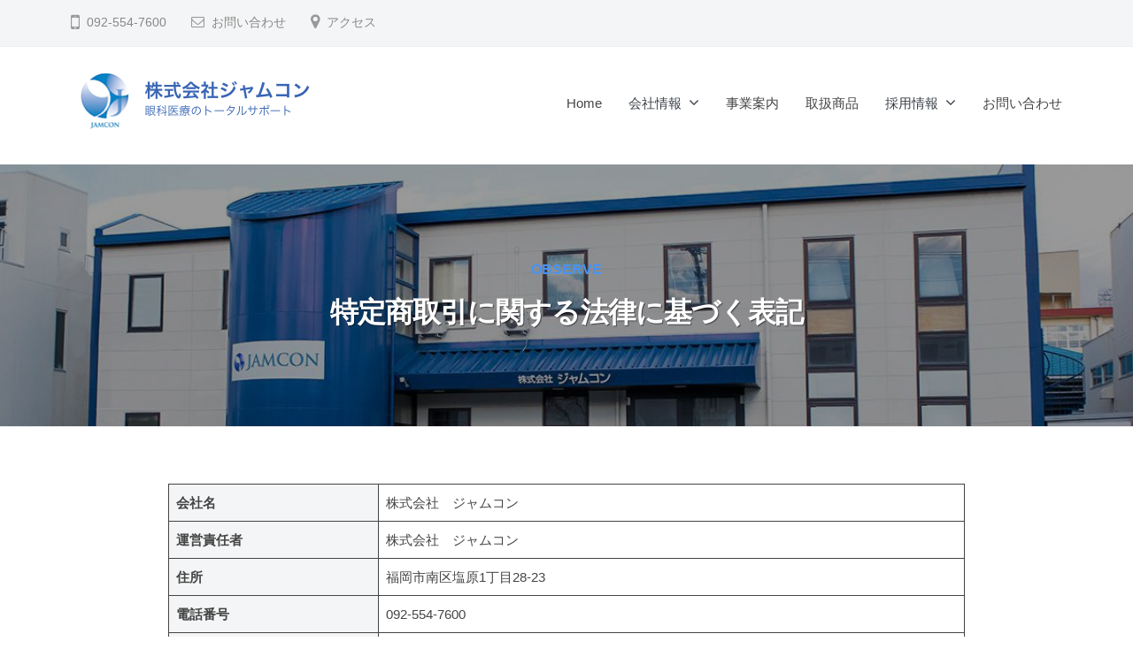

--- FILE ---
content_type: text/html; charset=UTF-8
request_url: https://www.jamcon.co.jp/observe/
body_size: 15974
content:
<!DOCTYPE html>
<html lang="ja">

<head>
    <meta charset="UTF-8">
    <meta name="viewport" content="width=device-width, initial-scale=1">
    <meta name='robots' content='index, follow, max-image-preview:large, max-snippet:-1, max-video-preview:-1' />

	<!-- This site is optimized with the Yoast SEO plugin v26.2 - https://yoast.com/wordpress/plugins/seo/ -->
	<title>特定商取引に関する法律に基づく表記 - 株式会社ジャムコン</title>
	<link rel="canonical" href="https://www.jamcon.co.jp/observe/" />
	<meta property="og:locale" content="ja_JP" />
	<meta property="og:type" content="article" />
	<meta property="og:title" content="特定商取引に関する法律に基づく表記 - 株式会社ジャムコン" />
	<meta property="og:description" content="会社名 株式会社　ジャムコン 運営責任者 株式会社　ジャムコン 住所 福岡市南区塩原1丁目28-23 電話番号 092-554-7600 e-mail info@jamcon.co.jp 支払い方法 ..." />
	<meta property="og:url" content="https://www.jamcon.co.jp/observe/" />
	<meta property="og:site_name" content="株式会社ジャムコン" />
	<meta property="article:publisher" content="https://www.facebook.com/jamcon.co/" />
	<meta property="article:modified_time" content="2021-12-25T06:51:59+00:00" />
	<meta name="twitter:card" content="summary_large_image" />
	<script type="application/ld+json" class="yoast-schema-graph">{"@context":"https://schema.org","@graph":[{"@type":"WebPage","@id":"https://www.jamcon.co.jp/observe/","url":"https://www.jamcon.co.jp/observe/","name":"特定商取引に関する法律に基づく表記 - 株式会社ジャムコン","isPartOf":{"@id":"https://www.jamcon.co.jp/#website"},"datePublished":"2021-12-20T05:30:33+00:00","dateModified":"2021-12-25T06:51:59+00:00","breadcrumb":{"@id":"https://www.jamcon.co.jp/observe/#breadcrumb"},"inLanguage":"ja","potentialAction":[{"@type":"ReadAction","target":["https://www.jamcon.co.jp/observe/"]}]},{"@type":"BreadcrumbList","@id":"https://www.jamcon.co.jp/observe/#breadcrumb","itemListElement":[{"@type":"ListItem","position":1,"name":"ホーム","item":"https://www.jamcon.co.jp/"},{"@type":"ListItem","position":2,"name":"特定商取引に関する法律に基づく表記"}]},{"@type":"WebSite","@id":"https://www.jamcon.co.jp/#website","url":"https://www.jamcon.co.jp/","name":"株式会社ジャムコン","description":"眼科医療のトータルサポート","publisher":{"@id":"https://www.jamcon.co.jp/#organization"},"potentialAction":[{"@type":"SearchAction","target":{"@type":"EntryPoint","urlTemplate":"https://www.jamcon.co.jp/?s={search_term_string}"},"query-input":{"@type":"PropertyValueSpecification","valueRequired":true,"valueName":"search_term_string"}}],"inLanguage":"ja"},{"@type":"Organization","@id":"https://www.jamcon.co.jp/#organization","name":"株式会社ジャムコン","url":"https://www.jamcon.co.jp/","logo":{"@type":"ImageObject","inLanguage":"ja","@id":"https://www.jamcon.co.jp/#/schema/logo/image/","url":"https://www.jamcon.co.jp/wp/wp-content/uploads/2022/01/8cf909b75b346810bd92867ab90213c2.png","contentUrl":"https://www.jamcon.co.jp/wp/wp-content/uploads/2022/01/8cf909b75b346810bd92867ab90213c2.png","width":272,"height":86,"caption":"株式会社ジャムコン"},"image":{"@id":"https://www.jamcon.co.jp/#/schema/logo/image/"},"sameAs":["https://www.facebook.com/jamcon.co/"]}]}</script>
	<!-- / Yoast SEO plugin. -->


<link rel='dns-prefetch' href='//www.googletagmanager.com' />
<link rel="alternate" type="application/rss+xml" title="株式会社ジャムコン &raquo; フィード" href="https://www.jamcon.co.jp/feed/" />
<link rel="alternate" type="application/rss+xml" title="株式会社ジャムコン &raquo; コメントフィード" href="https://www.jamcon.co.jp/comments/feed/" />
<link rel="alternate" title="oEmbed (JSON)" type="application/json+oembed" href="https://www.jamcon.co.jp/wp-json/oembed/1.0/embed?url=https%3A%2F%2Fwww.jamcon.co.jp%2Fobserve%2F" />
<link rel="alternate" title="oEmbed (XML)" type="text/xml+oembed" href="https://www.jamcon.co.jp/wp-json/oembed/1.0/embed?url=https%3A%2F%2Fwww.jamcon.co.jp%2Fobserve%2F&#038;format=xml" />
<style id='wp-img-auto-sizes-contain-inline-css' type='text/css'>
img:is([sizes=auto i],[sizes^="auto," i]){contain-intrinsic-size:3000px 1500px}
/*# sourceURL=wp-img-auto-sizes-contain-inline-css */
</style>
<style id='wp-emoji-styles-inline-css' type='text/css'>

	img.wp-smiley, img.emoji {
		display: inline !important;
		border: none !important;
		box-shadow: none !important;
		height: 1em !important;
		width: 1em !important;
		margin: 0 0.07em !important;
		vertical-align: -0.1em !important;
		background: none !important;
		padding: 0 !important;
	}
/*# sourceURL=wp-emoji-styles-inline-css */
</style>
<style id='wp-block-library-inline-css' type='text/css'>
:root{--wp-block-synced-color:#7a00df;--wp-block-synced-color--rgb:122,0,223;--wp-bound-block-color:var(--wp-block-synced-color);--wp-editor-canvas-background:#ddd;--wp-admin-theme-color:#007cba;--wp-admin-theme-color--rgb:0,124,186;--wp-admin-theme-color-darker-10:#006ba1;--wp-admin-theme-color-darker-10--rgb:0,107,160.5;--wp-admin-theme-color-darker-20:#005a87;--wp-admin-theme-color-darker-20--rgb:0,90,135;--wp-admin-border-width-focus:2px}@media (min-resolution:192dpi){:root{--wp-admin-border-width-focus:1.5px}}.wp-element-button{cursor:pointer}:root .has-very-light-gray-background-color{background-color:#eee}:root .has-very-dark-gray-background-color{background-color:#313131}:root .has-very-light-gray-color{color:#eee}:root .has-very-dark-gray-color{color:#313131}:root .has-vivid-green-cyan-to-vivid-cyan-blue-gradient-background{background:linear-gradient(135deg,#00d084,#0693e3)}:root .has-purple-crush-gradient-background{background:linear-gradient(135deg,#34e2e4,#4721fb 50%,#ab1dfe)}:root .has-hazy-dawn-gradient-background{background:linear-gradient(135deg,#faaca8,#dad0ec)}:root .has-subdued-olive-gradient-background{background:linear-gradient(135deg,#fafae1,#67a671)}:root .has-atomic-cream-gradient-background{background:linear-gradient(135deg,#fdd79a,#004a59)}:root .has-nightshade-gradient-background{background:linear-gradient(135deg,#330968,#31cdcf)}:root .has-midnight-gradient-background{background:linear-gradient(135deg,#020381,#2874fc)}:root{--wp--preset--font-size--normal:16px;--wp--preset--font-size--huge:42px}.has-regular-font-size{font-size:1em}.has-larger-font-size{font-size:2.625em}.has-normal-font-size{font-size:var(--wp--preset--font-size--normal)}.has-huge-font-size{font-size:var(--wp--preset--font-size--huge)}.has-text-align-center{text-align:center}.has-text-align-left{text-align:left}.has-text-align-right{text-align:right}.has-fit-text{white-space:nowrap!important}#end-resizable-editor-section{display:none}.aligncenter{clear:both}.items-justified-left{justify-content:flex-start}.items-justified-center{justify-content:center}.items-justified-right{justify-content:flex-end}.items-justified-space-between{justify-content:space-between}.screen-reader-text{border:0;clip-path:inset(50%);height:1px;margin:-1px;overflow:hidden;padding:0;position:absolute;width:1px;word-wrap:normal!important}.screen-reader-text:focus{background-color:#ddd;clip-path:none;color:#444;display:block;font-size:1em;height:auto;left:5px;line-height:normal;padding:15px 23px 14px;text-decoration:none;top:5px;width:auto;z-index:100000}html :where(.has-border-color){border-style:solid}html :where([style*=border-top-color]){border-top-style:solid}html :where([style*=border-right-color]){border-right-style:solid}html :where([style*=border-bottom-color]){border-bottom-style:solid}html :where([style*=border-left-color]){border-left-style:solid}html :where([style*=border-width]){border-style:solid}html :where([style*=border-top-width]){border-top-style:solid}html :where([style*=border-right-width]){border-right-style:solid}html :where([style*=border-bottom-width]){border-bottom-style:solid}html :where([style*=border-left-width]){border-left-style:solid}html :where(img[class*=wp-image-]){height:auto;max-width:100%}:where(figure){margin:0 0 1em}html :where(.is-position-sticky){--wp-admin--admin-bar--position-offset:var(--wp-admin--admin-bar--height,0px)}@media screen and (max-width:600px){html :where(.is-position-sticky){--wp-admin--admin-bar--position-offset:0px}}

/*# sourceURL=wp-block-library-inline-css */
</style><style id='wp-block-image-inline-css' type='text/css'>
.wp-block-image>a,.wp-block-image>figure>a{display:inline-block}.wp-block-image img{box-sizing:border-box;height:auto;max-width:100%;vertical-align:bottom}@media not (prefers-reduced-motion){.wp-block-image img.hide{visibility:hidden}.wp-block-image img.show{animation:show-content-image .4s}}.wp-block-image[style*=border-radius] img,.wp-block-image[style*=border-radius]>a{border-radius:inherit}.wp-block-image.has-custom-border img{box-sizing:border-box}.wp-block-image.aligncenter{text-align:center}.wp-block-image.alignfull>a,.wp-block-image.alignwide>a{width:100%}.wp-block-image.alignfull img,.wp-block-image.alignwide img{height:auto;width:100%}.wp-block-image .aligncenter,.wp-block-image .alignleft,.wp-block-image .alignright,.wp-block-image.aligncenter,.wp-block-image.alignleft,.wp-block-image.alignright{display:table}.wp-block-image .aligncenter>figcaption,.wp-block-image .alignleft>figcaption,.wp-block-image .alignright>figcaption,.wp-block-image.aligncenter>figcaption,.wp-block-image.alignleft>figcaption,.wp-block-image.alignright>figcaption{caption-side:bottom;display:table-caption}.wp-block-image .alignleft{float:left;margin:.5em 1em .5em 0}.wp-block-image .alignright{float:right;margin:.5em 0 .5em 1em}.wp-block-image .aligncenter{margin-left:auto;margin-right:auto}.wp-block-image :where(figcaption){margin-bottom:1em;margin-top:.5em}.wp-block-image.is-style-circle-mask img{border-radius:9999px}@supports ((-webkit-mask-image:none) or (mask-image:none)) or (-webkit-mask-image:none){.wp-block-image.is-style-circle-mask img{border-radius:0;-webkit-mask-image:url('data:image/svg+xml;utf8,<svg viewBox="0 0 100 100" xmlns="http://www.w3.org/2000/svg"><circle cx="50" cy="50" r="50"/></svg>');mask-image:url('data:image/svg+xml;utf8,<svg viewBox="0 0 100 100" xmlns="http://www.w3.org/2000/svg"><circle cx="50" cy="50" r="50"/></svg>');mask-mode:alpha;-webkit-mask-position:center;mask-position:center;-webkit-mask-repeat:no-repeat;mask-repeat:no-repeat;-webkit-mask-size:contain;mask-size:contain}}:root :where(.wp-block-image.is-style-rounded img,.wp-block-image .is-style-rounded img){border-radius:9999px}.wp-block-image figure{margin:0}.wp-lightbox-container{display:flex;flex-direction:column;position:relative}.wp-lightbox-container img{cursor:zoom-in}.wp-lightbox-container img:hover+button{opacity:1}.wp-lightbox-container button{align-items:center;backdrop-filter:blur(16px) saturate(180%);background-color:#5a5a5a40;border:none;border-radius:4px;cursor:zoom-in;display:flex;height:20px;justify-content:center;opacity:0;padding:0;position:absolute;right:16px;text-align:center;top:16px;width:20px;z-index:100}@media not (prefers-reduced-motion){.wp-lightbox-container button{transition:opacity .2s ease}}.wp-lightbox-container button:focus-visible{outline:3px auto #5a5a5a40;outline:3px auto -webkit-focus-ring-color;outline-offset:3px}.wp-lightbox-container button:hover{cursor:pointer;opacity:1}.wp-lightbox-container button:focus{opacity:1}.wp-lightbox-container button:focus,.wp-lightbox-container button:hover,.wp-lightbox-container button:not(:hover):not(:active):not(.has-background){background-color:#5a5a5a40;border:none}.wp-lightbox-overlay{box-sizing:border-box;cursor:zoom-out;height:100vh;left:0;overflow:hidden;position:fixed;top:0;visibility:hidden;width:100%;z-index:100000}.wp-lightbox-overlay .close-button{align-items:center;cursor:pointer;display:flex;justify-content:center;min-height:40px;min-width:40px;padding:0;position:absolute;right:calc(env(safe-area-inset-right) + 16px);top:calc(env(safe-area-inset-top) + 16px);z-index:5000000}.wp-lightbox-overlay .close-button:focus,.wp-lightbox-overlay .close-button:hover,.wp-lightbox-overlay .close-button:not(:hover):not(:active):not(.has-background){background:none;border:none}.wp-lightbox-overlay .lightbox-image-container{height:var(--wp--lightbox-container-height);left:50%;overflow:hidden;position:absolute;top:50%;transform:translate(-50%,-50%);transform-origin:top left;width:var(--wp--lightbox-container-width);z-index:9999999999}.wp-lightbox-overlay .wp-block-image{align-items:center;box-sizing:border-box;display:flex;height:100%;justify-content:center;margin:0;position:relative;transform-origin:0 0;width:100%;z-index:3000000}.wp-lightbox-overlay .wp-block-image img{height:var(--wp--lightbox-image-height);min-height:var(--wp--lightbox-image-height);min-width:var(--wp--lightbox-image-width);width:var(--wp--lightbox-image-width)}.wp-lightbox-overlay .wp-block-image figcaption{display:none}.wp-lightbox-overlay button{background:none;border:none}.wp-lightbox-overlay .scrim{background-color:#fff;height:100%;opacity:.9;position:absolute;width:100%;z-index:2000000}.wp-lightbox-overlay.active{visibility:visible}@media not (prefers-reduced-motion){.wp-lightbox-overlay.active{animation:turn-on-visibility .25s both}.wp-lightbox-overlay.active img{animation:turn-on-visibility .35s both}.wp-lightbox-overlay.show-closing-animation:not(.active){animation:turn-off-visibility .35s both}.wp-lightbox-overlay.show-closing-animation:not(.active) img{animation:turn-off-visibility .25s both}.wp-lightbox-overlay.zoom.active{animation:none;opacity:1;visibility:visible}.wp-lightbox-overlay.zoom.active .lightbox-image-container{animation:lightbox-zoom-in .4s}.wp-lightbox-overlay.zoom.active .lightbox-image-container img{animation:none}.wp-lightbox-overlay.zoom.active .scrim{animation:turn-on-visibility .4s forwards}.wp-lightbox-overlay.zoom.show-closing-animation:not(.active){animation:none}.wp-lightbox-overlay.zoom.show-closing-animation:not(.active) .lightbox-image-container{animation:lightbox-zoom-out .4s}.wp-lightbox-overlay.zoom.show-closing-animation:not(.active) .lightbox-image-container img{animation:none}.wp-lightbox-overlay.zoom.show-closing-animation:not(.active) .scrim{animation:turn-off-visibility .4s forwards}}@keyframes show-content-image{0%{visibility:hidden}99%{visibility:hidden}to{visibility:visible}}@keyframes turn-on-visibility{0%{opacity:0}to{opacity:1}}@keyframes turn-off-visibility{0%{opacity:1;visibility:visible}99%{opacity:0;visibility:visible}to{opacity:0;visibility:hidden}}@keyframes lightbox-zoom-in{0%{transform:translate(calc((-100vw + var(--wp--lightbox-scrollbar-width))/2 + var(--wp--lightbox-initial-left-position)),calc(-50vh + var(--wp--lightbox-initial-top-position))) scale(var(--wp--lightbox-scale))}to{transform:translate(-50%,-50%) scale(1)}}@keyframes lightbox-zoom-out{0%{transform:translate(-50%,-50%) scale(1);visibility:visible}99%{visibility:visible}to{transform:translate(calc((-100vw + var(--wp--lightbox-scrollbar-width))/2 + var(--wp--lightbox-initial-left-position)),calc(-50vh + var(--wp--lightbox-initial-top-position))) scale(var(--wp--lightbox-scale));visibility:hidden}}
/*# sourceURL=https://www.jamcon.co.jp/wp/wp-includes/blocks/image/style.min.css */
</style>
<style id='wp-block-search-inline-css' type='text/css'>
.wp-block-search__button{margin-left:10px;word-break:normal}.wp-block-search__button.has-icon{line-height:0}.wp-block-search__button svg{height:1.25em;min-height:24px;min-width:24px;width:1.25em;fill:currentColor;vertical-align:text-bottom}:where(.wp-block-search__button){border:1px solid #ccc;padding:6px 10px}.wp-block-search__inside-wrapper{display:flex;flex:auto;flex-wrap:nowrap;max-width:100%}.wp-block-search__label{width:100%}.wp-block-search.wp-block-search__button-only .wp-block-search__button{box-sizing:border-box;display:flex;flex-shrink:0;justify-content:center;margin-left:0;max-width:100%}.wp-block-search.wp-block-search__button-only .wp-block-search__inside-wrapper{min-width:0!important;transition-property:width}.wp-block-search.wp-block-search__button-only .wp-block-search__input{flex-basis:100%;transition-duration:.3s}.wp-block-search.wp-block-search__button-only.wp-block-search__searchfield-hidden,.wp-block-search.wp-block-search__button-only.wp-block-search__searchfield-hidden .wp-block-search__inside-wrapper{overflow:hidden}.wp-block-search.wp-block-search__button-only.wp-block-search__searchfield-hidden .wp-block-search__input{border-left-width:0!important;border-right-width:0!important;flex-basis:0;flex-grow:0;margin:0;min-width:0!important;padding-left:0!important;padding-right:0!important;width:0!important}:where(.wp-block-search__input){appearance:none;border:1px solid #949494;flex-grow:1;font-family:inherit;font-size:inherit;font-style:inherit;font-weight:inherit;letter-spacing:inherit;line-height:inherit;margin-left:0;margin-right:0;min-width:3rem;padding:8px;text-decoration:unset!important;text-transform:inherit}:where(.wp-block-search__button-inside .wp-block-search__inside-wrapper){background-color:#fff;border:1px solid #949494;box-sizing:border-box;padding:4px}:where(.wp-block-search__button-inside .wp-block-search__inside-wrapper) .wp-block-search__input{border:none;border-radius:0;padding:0 4px}:where(.wp-block-search__button-inside .wp-block-search__inside-wrapper) .wp-block-search__input:focus{outline:none}:where(.wp-block-search__button-inside .wp-block-search__inside-wrapper) :where(.wp-block-search__button){padding:4px 8px}.wp-block-search.aligncenter .wp-block-search__inside-wrapper{margin:auto}.wp-block[data-align=right] .wp-block-search.wp-block-search__button-only .wp-block-search__inside-wrapper{float:right}
/*# sourceURL=https://www.jamcon.co.jp/wp/wp-includes/blocks/search/style.min.css */
</style>
<style id='wp-block-group-inline-css' type='text/css'>
.wp-block-group{box-sizing:border-box}:where(.wp-block-group.wp-block-group-is-layout-constrained){position:relative}
/*# sourceURL=https://www.jamcon.co.jp/wp/wp-includes/blocks/group/style.min.css */
</style>
<style id='wp-block-paragraph-inline-css' type='text/css'>
.is-small-text{font-size:.875em}.is-regular-text{font-size:1em}.is-large-text{font-size:2.25em}.is-larger-text{font-size:3em}.has-drop-cap:not(:focus):first-letter{float:left;font-size:8.4em;font-style:normal;font-weight:100;line-height:.68;margin:.05em .1em 0 0;text-transform:uppercase}body.rtl .has-drop-cap:not(:focus):first-letter{float:none;margin-left:.1em}p.has-drop-cap.has-background{overflow:hidden}:root :where(p.has-background){padding:1.25em 2.375em}:where(p.has-text-color:not(.has-link-color)) a{color:inherit}p.has-text-align-left[style*="writing-mode:vertical-lr"],p.has-text-align-right[style*="writing-mode:vertical-rl"]{rotate:180deg}
/*# sourceURL=https://www.jamcon.co.jp/wp/wp-includes/blocks/paragraph/style.min.css */
</style>
<style id='global-styles-inline-css' type='text/css'>
:root{--wp--preset--aspect-ratio--square: 1;--wp--preset--aspect-ratio--4-3: 4/3;--wp--preset--aspect-ratio--3-4: 3/4;--wp--preset--aspect-ratio--3-2: 3/2;--wp--preset--aspect-ratio--2-3: 2/3;--wp--preset--aspect-ratio--16-9: 16/9;--wp--preset--aspect-ratio--9-16: 9/16;--wp--preset--color--black: #000000;--wp--preset--color--cyan-bluish-gray: #abb8c3;--wp--preset--color--white: #ffffff;--wp--preset--color--pale-pink: #f78da7;--wp--preset--color--vivid-red: #cf2e2e;--wp--preset--color--luminous-vivid-orange: #ff6900;--wp--preset--color--luminous-vivid-amber: #fcb900;--wp--preset--color--light-green-cyan: #7bdcb5;--wp--preset--color--vivid-green-cyan: #00d084;--wp--preset--color--pale-cyan-blue: #8ed1fc;--wp--preset--color--vivid-cyan-blue: #0693e3;--wp--preset--color--vivid-purple: #9b51e0;--wp--preset--gradient--vivid-cyan-blue-to-vivid-purple: linear-gradient(135deg,rgb(6,147,227) 0%,rgb(155,81,224) 100%);--wp--preset--gradient--light-green-cyan-to-vivid-green-cyan: linear-gradient(135deg,rgb(122,220,180) 0%,rgb(0,208,130) 100%);--wp--preset--gradient--luminous-vivid-amber-to-luminous-vivid-orange: linear-gradient(135deg,rgb(252,185,0) 0%,rgb(255,105,0) 100%);--wp--preset--gradient--luminous-vivid-orange-to-vivid-red: linear-gradient(135deg,rgb(255,105,0) 0%,rgb(207,46,46) 100%);--wp--preset--gradient--very-light-gray-to-cyan-bluish-gray: linear-gradient(135deg,rgb(238,238,238) 0%,rgb(169,184,195) 100%);--wp--preset--gradient--cool-to-warm-spectrum: linear-gradient(135deg,rgb(74,234,220) 0%,rgb(151,120,209) 20%,rgb(207,42,186) 40%,rgb(238,44,130) 60%,rgb(251,105,98) 80%,rgb(254,248,76) 100%);--wp--preset--gradient--blush-light-purple: linear-gradient(135deg,rgb(255,206,236) 0%,rgb(152,150,240) 100%);--wp--preset--gradient--blush-bordeaux: linear-gradient(135deg,rgb(254,205,165) 0%,rgb(254,45,45) 50%,rgb(107,0,62) 100%);--wp--preset--gradient--luminous-dusk: linear-gradient(135deg,rgb(255,203,112) 0%,rgb(199,81,192) 50%,rgb(65,88,208) 100%);--wp--preset--gradient--pale-ocean: linear-gradient(135deg,rgb(255,245,203) 0%,rgb(182,227,212) 50%,rgb(51,167,181) 100%);--wp--preset--gradient--electric-grass: linear-gradient(135deg,rgb(202,248,128) 0%,rgb(113,206,126) 100%);--wp--preset--gradient--midnight: linear-gradient(135deg,rgb(2,3,129) 0%,rgb(40,116,252) 100%);--wp--preset--font-size--small: 13px;--wp--preset--font-size--medium: 20px;--wp--preset--font-size--large: 36px;--wp--preset--font-size--x-large: 42px;--wp--preset--spacing--20: 0.44rem;--wp--preset--spacing--30: 0.67rem;--wp--preset--spacing--40: 1rem;--wp--preset--spacing--50: 1.5rem;--wp--preset--spacing--60: 2.25rem;--wp--preset--spacing--70: 3.38rem;--wp--preset--spacing--80: 5.06rem;--wp--preset--shadow--natural: 6px 6px 9px rgba(0, 0, 0, 0.2);--wp--preset--shadow--deep: 12px 12px 50px rgba(0, 0, 0, 0.4);--wp--preset--shadow--sharp: 6px 6px 0px rgba(0, 0, 0, 0.2);--wp--preset--shadow--outlined: 6px 6px 0px -3px rgb(255, 255, 255), 6px 6px rgb(0, 0, 0);--wp--preset--shadow--crisp: 6px 6px 0px rgb(0, 0, 0);}:where(.is-layout-flex){gap: 0.5em;}:where(.is-layout-grid){gap: 0.5em;}body .is-layout-flex{display: flex;}.is-layout-flex{flex-wrap: wrap;align-items: center;}.is-layout-flex > :is(*, div){margin: 0;}body .is-layout-grid{display: grid;}.is-layout-grid > :is(*, div){margin: 0;}:where(.wp-block-columns.is-layout-flex){gap: 2em;}:where(.wp-block-columns.is-layout-grid){gap: 2em;}:where(.wp-block-post-template.is-layout-flex){gap: 1.25em;}:where(.wp-block-post-template.is-layout-grid){gap: 1.25em;}.has-black-color{color: var(--wp--preset--color--black) !important;}.has-cyan-bluish-gray-color{color: var(--wp--preset--color--cyan-bluish-gray) !important;}.has-white-color{color: var(--wp--preset--color--white) !important;}.has-pale-pink-color{color: var(--wp--preset--color--pale-pink) !important;}.has-vivid-red-color{color: var(--wp--preset--color--vivid-red) !important;}.has-luminous-vivid-orange-color{color: var(--wp--preset--color--luminous-vivid-orange) !important;}.has-luminous-vivid-amber-color{color: var(--wp--preset--color--luminous-vivid-amber) !important;}.has-light-green-cyan-color{color: var(--wp--preset--color--light-green-cyan) !important;}.has-vivid-green-cyan-color{color: var(--wp--preset--color--vivid-green-cyan) !important;}.has-pale-cyan-blue-color{color: var(--wp--preset--color--pale-cyan-blue) !important;}.has-vivid-cyan-blue-color{color: var(--wp--preset--color--vivid-cyan-blue) !important;}.has-vivid-purple-color{color: var(--wp--preset--color--vivid-purple) !important;}.has-black-background-color{background-color: var(--wp--preset--color--black) !important;}.has-cyan-bluish-gray-background-color{background-color: var(--wp--preset--color--cyan-bluish-gray) !important;}.has-white-background-color{background-color: var(--wp--preset--color--white) !important;}.has-pale-pink-background-color{background-color: var(--wp--preset--color--pale-pink) !important;}.has-vivid-red-background-color{background-color: var(--wp--preset--color--vivid-red) !important;}.has-luminous-vivid-orange-background-color{background-color: var(--wp--preset--color--luminous-vivid-orange) !important;}.has-luminous-vivid-amber-background-color{background-color: var(--wp--preset--color--luminous-vivid-amber) !important;}.has-light-green-cyan-background-color{background-color: var(--wp--preset--color--light-green-cyan) !important;}.has-vivid-green-cyan-background-color{background-color: var(--wp--preset--color--vivid-green-cyan) !important;}.has-pale-cyan-blue-background-color{background-color: var(--wp--preset--color--pale-cyan-blue) !important;}.has-vivid-cyan-blue-background-color{background-color: var(--wp--preset--color--vivid-cyan-blue) !important;}.has-vivid-purple-background-color{background-color: var(--wp--preset--color--vivid-purple) !important;}.has-black-border-color{border-color: var(--wp--preset--color--black) !important;}.has-cyan-bluish-gray-border-color{border-color: var(--wp--preset--color--cyan-bluish-gray) !important;}.has-white-border-color{border-color: var(--wp--preset--color--white) !important;}.has-pale-pink-border-color{border-color: var(--wp--preset--color--pale-pink) !important;}.has-vivid-red-border-color{border-color: var(--wp--preset--color--vivid-red) !important;}.has-luminous-vivid-orange-border-color{border-color: var(--wp--preset--color--luminous-vivid-orange) !important;}.has-luminous-vivid-amber-border-color{border-color: var(--wp--preset--color--luminous-vivid-amber) !important;}.has-light-green-cyan-border-color{border-color: var(--wp--preset--color--light-green-cyan) !important;}.has-vivid-green-cyan-border-color{border-color: var(--wp--preset--color--vivid-green-cyan) !important;}.has-pale-cyan-blue-border-color{border-color: var(--wp--preset--color--pale-cyan-blue) !important;}.has-vivid-cyan-blue-border-color{border-color: var(--wp--preset--color--vivid-cyan-blue) !important;}.has-vivid-purple-border-color{border-color: var(--wp--preset--color--vivid-purple) !important;}.has-vivid-cyan-blue-to-vivid-purple-gradient-background{background: var(--wp--preset--gradient--vivid-cyan-blue-to-vivid-purple) !important;}.has-light-green-cyan-to-vivid-green-cyan-gradient-background{background: var(--wp--preset--gradient--light-green-cyan-to-vivid-green-cyan) !important;}.has-luminous-vivid-amber-to-luminous-vivid-orange-gradient-background{background: var(--wp--preset--gradient--luminous-vivid-amber-to-luminous-vivid-orange) !important;}.has-luminous-vivid-orange-to-vivid-red-gradient-background{background: var(--wp--preset--gradient--luminous-vivid-orange-to-vivid-red) !important;}.has-very-light-gray-to-cyan-bluish-gray-gradient-background{background: var(--wp--preset--gradient--very-light-gray-to-cyan-bluish-gray) !important;}.has-cool-to-warm-spectrum-gradient-background{background: var(--wp--preset--gradient--cool-to-warm-spectrum) !important;}.has-blush-light-purple-gradient-background{background: var(--wp--preset--gradient--blush-light-purple) !important;}.has-blush-bordeaux-gradient-background{background: var(--wp--preset--gradient--blush-bordeaux) !important;}.has-luminous-dusk-gradient-background{background: var(--wp--preset--gradient--luminous-dusk) !important;}.has-pale-ocean-gradient-background{background: var(--wp--preset--gradient--pale-ocean) !important;}.has-electric-grass-gradient-background{background: var(--wp--preset--gradient--electric-grass) !important;}.has-midnight-gradient-background{background: var(--wp--preset--gradient--midnight) !important;}.has-small-font-size{font-size: var(--wp--preset--font-size--small) !important;}.has-medium-font-size{font-size: var(--wp--preset--font-size--medium) !important;}.has-large-font-size{font-size: var(--wp--preset--font-size--large) !important;}.has-x-large-font-size{font-size: var(--wp--preset--font-size--x-large) !important;}
/*# sourceURL=global-styles-inline-css */
</style>

<style id='classic-theme-styles-inline-css' type='text/css'>
/*! This file is auto-generated */
.wp-block-button__link{color:#fff;background-color:#32373c;border-radius:9999px;box-shadow:none;text-decoration:none;padding:calc(.667em + 2px) calc(1.333em + 2px);font-size:1.125em}.wp-block-file__button{background:#32373c;color:#fff;text-decoration:none}
/*# sourceURL=/wp-includes/css/classic-themes.min.css */
</style>
<link rel='stylesheet' id='whats-new-style-css' href='https://www.jamcon.co.jp/wp/wp-content/plugins/whats-new-genarator/whats-new.css?ver=2.0.2' type='text/css' media='all' />
<link rel='stylesheet' id='fontawesome-css' href='https://www.jamcon.co.jp/wp/wp-content/themes/businesspress/inc/font-awesome/css/font-awesome.css?ver=4.7.0' type='text/css' media='all' />
<link rel='stylesheet' id='normalize-css' href='https://www.jamcon.co.jp/wp/wp-content/themes/businesspress/css/normalize.css?ver=8.0.0' type='text/css' media='all' />
<link rel='stylesheet' id='chld_thm_cfg_parent-css' href='https://www.jamcon.co.jp/wp/wp-content/themes/businesspress/style.css?ver=6.9' type='text/css' media='all' />
<link rel='stylesheet' id='businesspress-style-css' href='https://www.jamcon.co.jp/wp/wp-content/themes/businesspress-child02/style.css?ver=1.0.0.1634104697' type='text/css' media='all' />
<style id='businesspress-style-inline-css' type='text/css'>

	a,
	.subheader {
		color: #4693f5;
	}
	a:hover {
		color: #639af6;
	}
	a.home-header-button-main {
		background-color: #4693f5;
	}
	a.home-header-button-main:hover {
		background-color: #639af6;
	}
	code, kbd, tt, var,
	th,
	pre,
	.top-bar,
	.author-profile,
	.pagination .current,
	.page-links .page-numbers,
	.tagcloud a,
	.widget_calendar tbody td a,
	.container-wrapper,
	.site-bottom {
		background-color: #f4f5f6;
	}

	.jumbotron {
		background-image: url("https://jamcon.co.jp/wp/wp-content/uploads/2021/12/cropped-DSC_2522-1-e1640413811565.jpg");
	}
	.home-header-content {
		text-align: left;
	}

	@media screen and (min-width: 980px) {
		.footer-widget-1 {
			width: 49.98%;
		}
		.footer-widget-2 {
			width: 24.99%;
		}
		.footer-widget-3 {
			width: 24.99%;
		}
		.footer-widget-4 {
			width: 0%;
		}
		.footer-widget-5 {
			width: 0%;
		}
		.footer-widget-6 {
			width: 0%;
		}
	}
	
/*# sourceURL=businesspress-style-inline-css */
</style>
<link rel='stylesheet' id='wp-block-table-css' href='https://www.jamcon.co.jp/wp/wp-includes/blocks/table/style.min.css?ver=6.9' type='text/css' media='all' />
<!--n2css--><!--n2js--><script type="text/javascript" src="https://www.jamcon.co.jp/wp/wp-includes/js/jquery/jquery.min.js?ver=3.7.1" id="jquery-core-js"></script>
<script type="text/javascript" src="https://www.jamcon.co.jp/wp/wp-includes/js/jquery/jquery-migrate.min.js?ver=3.4.1" id="jquery-migrate-js"></script>
<script type="text/javascript" src="https://www.jamcon.co.jp/wp/wp-content/themes/businesspress/js/stickyfill.js?ver=2.1.0" id="stickyfill-js"></script>

<!-- Site Kit によって追加された Google タグ（gtag.js）スニペット -->
<!-- Google アナリティクス スニペット (Site Kit が追加) -->
<script type="text/javascript" src="https://www.googletagmanager.com/gtag/js?id=G-C1381QYC4Q" id="google_gtagjs-js" async></script>
<script type="text/javascript" id="google_gtagjs-js-after">
/* <![CDATA[ */
window.dataLayer = window.dataLayer || [];function gtag(){dataLayer.push(arguments);}
gtag("set","linker",{"domains":["www.jamcon.co.jp"]});
gtag("js", new Date());
gtag("set", "developer_id.dZTNiMT", true);
gtag("config", "G-C1381QYC4Q");
//# sourceURL=google_gtagjs-js-after
/* ]]> */
</script>
<link rel="https://api.w.org/" href="https://www.jamcon.co.jp/wp-json/" /><link rel="alternate" title="JSON" type="application/json" href="https://www.jamcon.co.jp/wp-json/wp/v2/pages/3345" /><link rel="EditURI" type="application/rsd+xml" title="RSD" href="https://www.jamcon.co.jp/wp/xmlrpc.php?rsd" />
<meta name="generator" content="WordPress 6.9" />
<link rel='shortlink' href='https://www.jamcon.co.jp/?p=3345' />
<meta name="generator" content="Site Kit by Google 1.164.0" /><meta name="google-site-verification" content="pMrg6NpEDJiZkuVnGKkUwtql1qYV0ohejtqHZX9Qx7c">
<!-- Google タグ マネージャー スニペット (Site Kit が追加) -->
<script type="text/javascript">
/* <![CDATA[ */

			( function( w, d, s, l, i ) {
				w[l] = w[l] || [];
				w[l].push( {'gtm.start': new Date().getTime(), event: 'gtm.js'} );
				var f = d.getElementsByTagName( s )[0],
					j = d.createElement( s ), dl = l != 'dataLayer' ? '&l=' + l : '';
				j.async = true;
				j.src = 'https://www.googletagmanager.com/gtm.js?id=' + i + dl;
				f.parentNode.insertBefore( j, f );
			} )( window, document, 'script', 'dataLayer', 'GTM-5QRTC9B' );
			
/* ]]> */
</script>

<!-- (ここまで) Google タグ マネージャー スニペット (Site Kit が追加) -->
<link rel="icon" href="https://www.jamcon.co.jp/wp/wp-content/uploads/2022/01/cropped-favi-32x32.jpg" sizes="32x32" />
<link rel="icon" href="https://www.jamcon.co.jp/wp/wp-content/uploads/2022/01/cropped-favi-192x192.jpg" sizes="192x192" />
<link rel="apple-touch-icon" href="https://www.jamcon.co.jp/wp/wp-content/uploads/2022/01/cropped-favi-180x180.jpg" />
<meta name="msapplication-TileImage" content="https://www.jamcon.co.jp/wp/wp-content/uploads/2022/01/cropped-favi-270x270.jpg" />
		<style type="text/css" id="wp-custom-css">
			.none {
	display:none !important;
}
.gmap {
height: 400px;
overflow: hidden;
padding-bottom: 56.25%;
position: relative;
}
.gmap iframe {
position: absolute;
left: 0;
top: 0;
height: 100%;
width: 100%;
}

.space {
	margin-top:0;
}

.site-credit {
	display:none;
}

.wp-block-separator {
	border-top:1px solid #999;
}

.wp-block-separator:not(.is-style-wide):not(.is-style-dots) {
    max-width: 100%;
}

.wp-block-separator {
    border-top: 0px solid;
    border-bottom: 0px solid;
}

tr .has-text-align-center {
	background-color: #DDEEFF;
}

table th, table td  {
		border:1px solid #9999;
}

.entry-summary {
	display:none;
}



.nomargin {
	margin:0;
}

.lcp_catlist li::marker {
 content: none;}

.lcp_catlist {
	margin: 0;
}


.lcp_catlist li a{
	text-decoration:none;
	color:rgb(68, 68, 68);
}

.menu-item-has-children > a {
	color:#0693e3;
}

.sub-menu {

}

.sub-menu li{
	text-decoration:underline;
}

.aboutus {
	width: 50% !important;
	margin-left:25%;
}

.smt {
	margin-top:0.5rem;
}

.menu-item-has-children > a {
	color:#3c434a;
}


.generation > div {
	border: 1px solid #333;
	border-radius: 1rem;
	padding: 1rem;
}


.generation > .wp-block-column p {
	margin: 0;
}


.generation > .wp-block-column h2 {
	margin: 0 0 1rem 0;
}

.afc_popup .img {
	top:0px !important;
	right: 0px !important;
}


input[type="text"], input[type="email"], input[type="url"], input[type="password"],input[type="tell"], 
input[type="search"], textarea {
    border: solid 1px #e6e6e6;
    color: #777;
    margin-top: 0em;
    padding: 0.6em;
}

button, input, input[type="search"], select, textarea {
    box-sizing: border-box;
    line-height: 1.6;
    max-width: 100%;
	 border: solid 1px #e6e6e6;
    color: #777;
	padding: 1rem;
}


.contact7 {
	max-width: 100%;
	box-sizing: border-box;
}
.contact7 dd {
	margin: 0 0 30px 0;
	background-color:
}
.contact7 dt {
	font-weight: normal;
}

.contact7 .must {
	background: #FF1A00;
}

.contact7 .optional {
	background: #999;
}

.contact7 .must,
.contact7 .optional {
	color: #FFF;
	border-radius: 3px;
	font-size: 10px;
	margin-left: 10px;
	padding: 5px 10px;
	letter-spacing: 2px;
}
.btn_contact7 {
	text-align: center;
}
.btn_contact7 input {
	width: 70%;
	background-color: #005513;
	color: #FFF;
	font-size: 1.1em;
	font-weight: bold;
	letter-spacing: 0.2em;
	border: 1px solid #005513;
	-webkit-transition: 0.3s;
	-moz-transition: 0.3s;
	-o-transition: 0.3s;
	-ms-transition: 0.3s;
	transition: 0.3s;	
}
.btn_contact7 input:hover {
	background-color: #FFF;
	color: #005513; 
}
@media screen and (min-width: 768px) {
.contact7 dt {
	float: left;
	clear: left;
	width: 30%;
	padding: 5px 10px 5px 0;
	}
.contact7 dd {
	margin-left: 35%;
	}

.btn_contact7 input {
	width: 70%;
	background-color: #4693f5;;
	color: #FFF;
	font-size: 1.1em;
	font-weight: bold;
	letter-spacing: 0.2em;
	border: 1px solid #4693f5;;
	-webkit-transition: 0.3s;
	-moz-transition: 0.3s;
	-o-transition: 0.3s;
	-ms-transition: 0.3s;
	transition: 0.3s;	
}
.btn_contact7 input:hover {
	background-color: #FFF;
	color: #4693f5;
}

	.site-content {
	min-width:900px !important;
}
	
	
}
@media screen and (max-width: 768px) {
.aboutus {
	width: 100% !important;
	margin:0 auto;
	text-align: center;
}
	.afc_popup {
		display: none;
	}
	
}


.floating-banner {
    position: fixed;
    z-index: 99999;
	    bottom: 300px;/* バナーの上下の位置 */
    right: 0;/* バナーの左右の位置 */
		width: 200px !important;

}


.floating-banner:hover {
    opacity: 0.9;
}
.sp {
    display: none;
		vertical-align: middle;
}



.widget_nav_menu li a {
	color:#4693f5;
}

.sub-menu li a {
	color:#333;
}


@media screen and (max-width: 560px) {
    .pc {
        display: none;
    }

	

}
@media screen and (max-width: 560px) {
    .sp {
        display: inline-block;
    }
	

	
	.tab {
		        display: none;
	}
	.spwidthauto {
		width: auto!important;
}
	
	.spmb {
		margin-bottom:5rem;
	}
	
	.width_setting {
		width:90% !important;
		margin: 0 auto;
	}
	
	li {
		list-style:none;
	}
	.article-number {
		display:none;
	}
	
}

.Bnr .Bnr__img p.close{
  position: fixed;
  right: 180px;
	bottom:476px;
	z-index:999999;
	color:#fff;
}
.Bnr .Bnr__img p.close a{
  display: block;
  width: 20px;
  height: 25px;
  text-align: center;
}
.Bnr .Bnr__img p.close a span{
  display: block;
  width: 1px;
  height: 1px;
  overflow: hidden;
}
.Bnr .Bnr__img p.close a i {
  font-size: 20px;
  z-index: 999999;
  color: #fff;
}

.uagb-block-9d35ffb5.uagb-columns__wrap,
.uagb-block-26eaea56.uagb-columns__wrap{
	padding: 0px;
}

.ath-colfix {
	margin:0px;
	padding: 0px;
}





.timeline {
  list-style: none;
}
.timeline > li {
  margin-bottom: 60px;
	border-bottom: 1px #DDEEFF solid;
}

/* for Desktop */
@media ( min-width : 640px ){
  .timeline > li {
    overflow: hidden;
    margin: 0;
    position: relative;
		border-bottom: 0px;
  }
  .timeline-date {
    width: 110px;
    float: left;
    margin-top: 20px;
  }
  .timeline-content {
    width: 75%;
    float: left;
    border-left: 3px #DDEEFF solid;
    padding-left: 30px;
  }
  .timeline-content:before {
    content: '';
    width: 12px;
    height: 12px;
    background: #4693f5;
    position: absolute;
    left: 106px;
    top: 24px;
    border-radius: 100%;
  }
}



/*===== Vertical Timeline =====*/
.conference-timeline {
  position: relative;
  max-width: 920px;
  width: 100%;
  margin: 0 auto;
}
.conference-timeline .timeline-start,
.conference-timeline .timeline-end {
  display: table;
  font-family: "Roboto", sans-serif;
  font-size: 18px;
  font-weight: 900;
  text-transform: uppercase;
  padding: 15px 23px;
  color: #fff;
  max-width: 5%;
  width: 100%;
  text-align: center;
  margin: 0 auto;
}
.conference-timeline .conference-center-line {
  position: absolute;
  width: 3px;
  height: 100%;
  top: 0;
  left: 50%;
  margin-left: -2px;
  z-index: -1;
}
.conference-timeline .conference-timeline-content {
  padding-top: 67px;
  padding-bottom: 67px;
}
.timeline-article {
  width: 100%;
  height: 100%;
  position: relative;
  overflow: hidden;
  margin: 20px 0;
}
.timeline-article .content-left-container,
.timeline-article .content-right-container {
  max-width: 44%;
  width: 100%;
}
.timeline-article .timeline-author {
  display: block;
  font-weight: 400;
  font-size: 14px;
  line-height: 24px;
  color: #242424;
  text-align: right;
}
.timeline-article .content-left,
.timeline-article .content-right {
  position: relative;
  width: auto;
  border: 1px solid #ddd;
  background-color: #fff;
  box-shadow: 0 1px 3px rgba(0,0,0,.03);
  padding: 27px 25px;
}
.timeline-article p {
  margin: 0 0 0 60px;
  padding: 0;
  font-weight: 400;
  color: #242424;
  font-size: 14px;
  line-height: 24px;
  position: relative;
}
.article-number {
  position: absolute!important;
  font-weight: 300!important;
  font-size: 44px!important;
  top: 30px!important;
  left: -40px!important;
}
.timeline-article .content-left-container {
  float: left;
}
.timeline-article .content-right-container {
  float: right;
}
.timeline-article .content-left:before,
.timeline-article .content-right:before{
  position: absolute;
  top: 20px;
  font-size: 23px;
  font-family: "FontAwesome";
  color: #888;
}
.timeline-article .content-left:before {
  content: "\f0da";
  right: -8px;
}
.timeline-article .content-right:before {
  content: "\f0d9";
  left: -8px;
}
.timeline-article .meta-date {
  position: absolute;
  top: 0;
  left: 50%;
  width: 62px;
  height: 62px;
  margin-left: -31px;
  color: #fff;
  border-radius: 100%;
}
.timeline-article .meta-date .date,
.timeline-article .meta-date .month {
  display: block;
  text-align: center;
  font-weight: 900;
}
.timeline-article .meta-date .date {
  font-size: 30px;
  line-height: 40px;
}
.timeline-article .meta-date .month {
  line-height: 0px;
	margin-top: 30px;
}
/*===== // Vertical Timeline =====*/

/*===== Resonsive Vertical Timeline =====*/
@media only screen and (max-width: 830px) {
  .conference-timeline .timeline-start,
  .conference-timeline .timeline-end {
    margin: 0;
  }
  .conference-timeline .conference-center-line {
    margin-left: 0;
    left: 50px;
  }
  .timeline-article .meta-date {
    margin-left: 0;
    left: 20px;
  }
  .timeline-article .content-left-container,
  .timeline-article .content-right-container {
    max-width: 100%;
    width: auto;
    float: none;
    margin-left: 110px;
    min-height: 53px;
  }
  .timeline-article .content-left-container {
    margin-bottom: 20px;
  }
  .timeline-article .content-left,
  .timeline-article .content-right {
    padding: 10px 25px;
    min-height: 65px;
  }
  .timeline-article .content-left:before {
    content: "\f0d9";
    right: auto;
    left: -8px;
  }
  .timeline-article .content-right:before {
    display: none;
  }
}
@media only screen and (max-width: 400px) {
  .timeline-article p {
    margin: 0;
  }
  .timeline-article p span.article-number {
    display: none;
  }
  
}
/*===== // Resonsive Vertical Timeline =====*/



.buletimeline .timeline-start,
.buletimeline .timeline-end,
.buletimeline .conference-center-line,
.buletimeline .meta-date
{
	background-color:#0dc2d7;
}


.buletimeline .article-number
{
	color:#0dc2d7;
}


.redtimeline .timeline-start,
.redtimeline .timeline-end,
.redtimeline .conference-center-line,
.redtimeline .meta-date
{
	background-color:#ff6868;
}


.redtimeline .article-number
{
	color:#ff6868;
}

.greentimeline .timeline-start,
.greentimeline .timeline-end,
.greentimeline .conference-center-line,
.greentimeline .meta-date
{
	background-color:#3bc32b;
}


.greentimeline .article-number
{
	color:#3bc32b;
}

@media screen and (min-width: 768px) {
	#post-2178 {
		margin-top: -5rem;
	}
}

.timelineimg {
	margin-top:2rem;
}


.listma {
	margin:0px;
	padding:0px;
list-style-position: inside;
}

.listma div {
	margin:0px;
	padding:0px;
}

.listma div p{
	margin:0px;
	padding:0px;
}

.innnerbanner {
	width:70%;
	margin: 0 auto;
}

.mw_wp_form .vertical-item {
    display: inline;
}
		</style>
		</head>

<body class="wp-singular page-template page-template-nosidebar page-template-nosidebar-php page page-id-3345 wp-custom-logo wp-theme-businesspress wp-child-theme-businesspress-child02 hide-blogname hide-blogdescription hide-author hide-comments-number no-sidebar has-avatars">
    <div id="page" class="site">
        <a class="skip-link screen-reader-text" href="#content">コンテンツへスキップ</a>

        <header id="masthead" class="site-header">

                            <div class="top-bar">
                    <div class="top-bar-content">
                        	<ul class="top-bar-main">
					<li class="top-bar-main-phone">092-554-7600</li>
							<li class="top-bar-main-contact"><a href="https://jamcon.co.jp/contact/">お問い合わせ</a></li>
							<li class="top-bar-main-access"><a href="https://goo.gl/maps/j4Ax38kd2WBuCtWu9">アクセス</a></li>
			</ul><!-- .top-bar-main -->
	                                            </div><!-- .top-bar-content -->
                </div><!-- .top-bar -->
            
            <div class="main-header main-header-original">
                <div class="main-header-content">
                    <div class="site-branding">
                        <div class="site-logo"><a href="https://www.jamcon.co.jp/" rel="home"><img alt="株式会社ジャムコン" src="https://www.jamcon.co.jp/wp/wp-content/uploads/2021/10/cropped-logo@2x.png" width="272" /></a></div>                        	<div class="site-title"><a href="https://www.jamcon.co.jp/" rel="home">株式会社ジャムコン</a></div>
		<div class="site-description">眼科医療のトータルサポート</div>
	                    </div><!-- .site-branding -->
                    	<nav class="main-navigation">
		<div class="menu-head_navi-container"><ul id="menu-head_navi" class="menu"><li id="menu-item-2275" class="menu-item menu-item-type-post_type menu-item-object-page menu-item-home menu-item-2275"><a href="https://www.jamcon.co.jp/">Home</a></li>
<li id="menu-item-3535" class="menu-item menu-item-type-post_type menu-item-object-page menu-item-has-children menu-item-3535"><a href="https://www.jamcon.co.jp/total-support/history/">会社情報</a>
<ul class="sub-menu">
	<li id="menu-item-3536" class="menu-item menu-item-type-post_type menu-item-object-page menu-item-3536"><a href="https://www.jamcon.co.jp/total-support/greeting/">社長挨拶</a></li>
	<li id="menu-item-3697" class="menu-item menu-item-type-post_type menu-item-object-page menu-item-3697"><a href="https://www.jamcon.co.jp/total-support/history/">会社概要・沿革</a></li>
	<li id="menu-item-3698" class="menu-item menu-item-type-post_type menu-item-object-page menu-item-3698"><a href="https://www.jamcon.co.jp/total-support/">トータルサポート</a></li>
	<li id="menu-item-3534" class="menu-item menu-item-type-post_type menu-item-object-page menu-item-3534"><a href="https://www.jamcon.co.jp/total-support/doctor/">ドクターチェック・メガネ</a></li>
</ul>
</li>
<li id="menu-item-2353" class="menu-item menu-item-type-post_type menu-item-object-page menu-item-2353"><a href="https://www.jamcon.co.jp/business-content/">事業案内</a></li>
<li id="menu-item-3670" class="menu-item menu-item-type-post_type menu-item-object-page menu-item-3670"><a href="https://www.jamcon.co.jp/lineup/">取扱商品</a></li>
<li id="menu-item-2684" class="menu-item menu-item-type-post_type menu-item-object-page menu-item-has-children menu-item-2684"><a href="https://www.jamcon.co.jp/recruit/">採用情報</a>
<ul class="sub-menu">
	<li id="menu-item-2723" class="menu-item menu-item-type-post_type menu-item-object-page menu-item-2723"><a href="https://www.jamcon.co.jp/recruit/flow_work/">仕事を知る</a></li>
	<li id="menu-item-2724" class="menu-item menu-item-type-post_type menu-item-object-page menu-item-2724"><a href="https://www.jamcon.co.jp/recruit/interview/">インタビュー</a></li>
	<li id="menu-item-2740" class="menu-item menu-item-type-post_type menu-item-object-page menu-item-2740"><a href="https://www.jamcon.co.jp/recruit/essentials/">募集要項</a></li>
	<li id="menu-item-2739" class="menu-item menu-item-type-post_type menu-item-object-page menu-item-2739"><a href="https://www.jamcon.co.jp/recruit/entry/">エントリーフォーム</a></li>
</ul>
</li>
<li id="menu-item-2417" class="menu-item menu-item-type-post_type menu-item-object-page menu-item-2417"><a href="https://www.jamcon.co.jp/contact/">お問い合わせ</a></li>
</ul></div>	</nav><!-- .main-navigation -->
	                    <button class="drawer-hamburger">
                        <span class="screen-reader-text">メニュー</span>
                        <span class="drawer-hamburger-icon"></span>
                    </button>
                </div><!-- .main-header-content -->
                <div class="drawer-overlay"></div>
                <div class="drawer-navigation">
                    <div class="drawer-navigation-content">
                        	<nav class="main-navigation">
		<div class="menu-head_navi-container"><ul id="menu-head_navi-1" class="menu"><li class="menu-item menu-item-type-post_type menu-item-object-page menu-item-home menu-item-2275"><a href="https://www.jamcon.co.jp/">Home</a></li>
<li class="menu-item menu-item-type-post_type menu-item-object-page menu-item-has-children menu-item-3535"><a href="https://www.jamcon.co.jp/total-support/history/">会社情報</a>
<ul class="sub-menu">
	<li class="menu-item menu-item-type-post_type menu-item-object-page menu-item-3536"><a href="https://www.jamcon.co.jp/total-support/greeting/">社長挨拶</a></li>
	<li class="menu-item menu-item-type-post_type menu-item-object-page menu-item-3697"><a href="https://www.jamcon.co.jp/total-support/history/">会社概要・沿革</a></li>
	<li class="menu-item menu-item-type-post_type menu-item-object-page menu-item-3698"><a href="https://www.jamcon.co.jp/total-support/">トータルサポート</a></li>
	<li class="menu-item menu-item-type-post_type menu-item-object-page menu-item-3534"><a href="https://www.jamcon.co.jp/total-support/doctor/">ドクターチェック・メガネ</a></li>
</ul>
</li>
<li class="menu-item menu-item-type-post_type menu-item-object-page menu-item-2353"><a href="https://www.jamcon.co.jp/business-content/">事業案内</a></li>
<li class="menu-item menu-item-type-post_type menu-item-object-page menu-item-3670"><a href="https://www.jamcon.co.jp/lineup/">取扱商品</a></li>
<li class="menu-item menu-item-type-post_type menu-item-object-page menu-item-has-children menu-item-2684"><a href="https://www.jamcon.co.jp/recruit/">採用情報</a>
<ul class="sub-menu">
	<li class="menu-item menu-item-type-post_type menu-item-object-page menu-item-2723"><a href="https://www.jamcon.co.jp/recruit/flow_work/">仕事を知る</a></li>
	<li class="menu-item menu-item-type-post_type menu-item-object-page menu-item-2724"><a href="https://www.jamcon.co.jp/recruit/interview/">インタビュー</a></li>
	<li class="menu-item menu-item-type-post_type menu-item-object-page menu-item-2740"><a href="https://www.jamcon.co.jp/recruit/essentials/">募集要項</a></li>
	<li class="menu-item menu-item-type-post_type menu-item-object-page menu-item-2739"><a href="https://www.jamcon.co.jp/recruit/entry/">エントリーフォーム</a></li>
</ul>
</li>
<li class="menu-item menu-item-type-post_type menu-item-object-page menu-item-2417"><a href="https://www.jamcon.co.jp/contact/">お問い合わせ</a></li>
</ul></div>	</nav><!-- .main-navigation -->
	                                                                                                </div><!-- .drawer-navigation-content -->
                </div><!-- .drawer-navigation -->
            </div><!-- .main-header -->

                                        <div class="jumbotron" >
                    <div class="jumbotron-overlay">
                        <div class="jumbotron-content">
                                                            <div class="subheader">observe</div>
                                                        <h2 class="jumbotron-title">特定商取引に関する法律に基づく表記</h2>
                        </div><!-- .jumbotron-content -->
                    </div><!-- .jumbotron-overlay -->
                </div><!-- .jumbotron -->
            
            
        </header><!-- #masthead -->

        <div id="content" class="site-content">
<div id="primary" class="content-area">
	<main id="main" class="site-main">

	
		
<article id="post-3345" class="post-3345 page type-page status-publish hentry">
	<header class="entry-header screen-reader-text">
				<h1 class="entry-title">特定商取引に関する法律に基づく表記</h1>
					<div class="entry-meta">
		<span class="posted-on">
		<time class="entry-date updated" datetime="2021-12-25T15:51:59+09:00">2021年12月25日</time>		</span>
		<span class="byline">by			<span class="author vcard">
				<span class="fn n">admin</span>
			</span>
		</span>
	</div><!-- .entry-meta -->
		</header><!-- .entry-header -->

	<div class="entry-content">
		
<figure class="wp-block-table"><table><tbody><tr><th>会社名</th><td>株式会社　ジャムコン</td></tr><tr><th>運営責任者</th><td>株式会社　ジャムコン</td></tr><tr><th>住所</th><td>福岡市南区塩原1丁目28-23</td></tr><tr><th>電話番号</th><td>092-554-7600</td></tr><tr><th>e-mail</th><td>info@jamcon.co.jp</td></tr><tr><th>支払い方法</th><td>商品到着時の代金引き換え 代引手数料は当社が負担いたします。</td></tr><tr><th>商品以外に必要な代金</th><td>商品の料金には消費税（10％）が含まれた金額が表示されています。</td></tr><tr><th>送料について</th><td>ご注文金額合計が5,000円以上の場合は送料は当社が負担致します。<br>発送は日本国内に限ります。</td></tr><tr><th>返品・不良品</th><td>原則的にご注文後の返品、交換のお申し出には応じられません。<br>発送途中の破損、 初期不良、発送ミス等がございましたら、弊社までご連絡下さい。<br>未使用に限り、 送料、手数料、共に弊社負担にて新品にお取替えさせて頂きます。</td></tr><tr><th>納期について</th><td>原則としてご注文後3営業日以内に発送致します。商品によりお届け完了までの<br>お時間に差がでることもございますが、ご了承ください。</td></tr><tr><th>個人情報の取り扱いについて</th><td>商品ご購入の際にご記入いただきました個人情報に関しては、<br>(株)ジャムコンが 責任をもって管理いたします。<br>第三者への情報開示は行いません。<br>(株)ジャムコンの特価商品情報などのご案内を、ご記入いただきましたメールに<br>配信させていただく場合がございますので、あしからず、ご了承ください。</td></tr></tbody></table></figure>
			</div><!-- .entry-content -->
</article><!-- #post-## -->
		
	
	</main><!-- #main -->
</div><!-- #primary -->


	</div><!-- #content -->

	<footer id="colophon" class="site-footer">

		
<div id="supplementary" class="footer-widget-area" role="complementary">
	<div class="footer-widget-content">
		<div class="footer-widget-wrapper">
						<div class="footer-widget-1 footer-widget widget-area">
				<aside id="block-8" class="widget widget_block widget_media_image">
<figure class="wp-block-image size-full"><img loading="lazy" decoding="async" width="272" height="68" src="/wp/wp-content/uploads/2021/10/cropped-logo@2x.png" alt="" class="wp-image-2205"/></figure>
</aside><aside id="block-38" class="widget widget_block widget_text">
<p>〒<span data-fontSize="14px" style="font-size: 14px;" class="vk_inline-font-size">815-0032　福岡市南区塩原1丁目28-23<br>TEL　<a href="tel:0925547600" style="text-decoration: none;
">092 554 7600（代）</a></span></p>
</aside><aside id="block-13" class="widget widget_block widget_media_image">
<figure class="wp-block-image size-full"><a href="https://www.nicplanning.jp/jamcon_e-catalog/book.html"><img loading="lazy" decoding="async" width="259" height="55" src="/wp/wp-content/uploads/2021/10/catlog.png" alt="" class="wp-image-2247"/></a></figure>
</aside>			</div><!-- .footer-widget-1 -->
									<div class="footer-widget-2 footer-widget widget-area">
				<aside id="nav_menu-11" class="widget widget_nav_menu"><div class="menu-foot_navi-container"><ul id="menu-foot_navi" class="menu"><li id="menu-item-2933" class="menu-item menu-item-type-post_type menu-item-object-page menu-item-home menu-item-2933"><a href="https://www.jamcon.co.jp/">Home</a></li>
<li id="menu-item-3699" class="menu-item menu-item-type-post_type menu-item-object-page menu-item-3699"><a href="https://www.jamcon.co.jp/total-support/history/">会社情報</a></li>
<li id="menu-item-2935" class="menu-item menu-item-type-post_type menu-item-object-page menu-item-2935"><a href="https://www.jamcon.co.jp/business-content/">事業案内</a></li>
<li id="menu-item-3669" class="menu-item menu-item-type-post_type menu-item-object-page menu-item-3669"><a href="https://www.jamcon.co.jp/lineup/">取扱商品</a></li>
<li id="menu-item-2938" class="menu-item menu-item-type-post_type menu-item-object-page menu-item-2938"><a href="https://www.jamcon.co.jp/recruit/">採用情報</a></li>
<li id="menu-item-2934" class="menu-item menu-item-type-post_type menu-item-object-page menu-item-2934"><a href="https://www.jamcon.co.jp/contact/">お問い合わせ</a></li>
</ul></div></aside><aside id="nav_menu-13" class="widget widget_nav_menu"><div class="menu-footer_mini_navi-container"><ul id="menu-footer_mini_navi" class="menu"><li id="menu-item-3353" class="menu-item menu-item-type-post_type menu-item-object-page menu-item-3353"><a href="https://www.jamcon.co.jp/links/">リンク</a></li>
<li id="menu-item-3354" class="menu-item menu-item-type-post_type menu-item-object-page current-menu-item page_item page-item-3345 current_page_item menu-item-3354"><a href="https://www.jamcon.co.jp/observe/" aria-current="page">特定商取引に関する法律に基づく表記</a></li>
<li id="menu-item-3355" class="menu-item menu-item-type-post_type menu-item-object-page menu-item-3355"><a href="https://www.jamcon.co.jp/privacy/">プライバシーポリシー</a></li>
<li id="menu-item-3937" class="menu-item menu-item-type-post_type menu-item-object-page menu-item-3937"><a href="https://www.jamcon.co.jp/sitemap/">サイトマップ</a></li>
</ul></div></aside>			</div><!-- .footer-widget-2 -->
									<div class="footer-widget-3 footer-widget widget-area">
				<aside id="block-30" class="widget widget_block">
<div class="wp-block-group"><div class="wp-block-group__inner-container is-layout-flow wp-block-group-is-layout-flow">
<p><strong>GET IN TOUCH</strong></p>



<div class="menu-social-container"><ul id="menu-social-2" class="menu">
<li class="menu-item menu-item-type-custom menu-item-object-custom menu-item-2461"><a href="https://www.facebook.com/jamcon.co/">Facebook</a></li>
</ul></div>
</div></div>
</aside><aside id="block-31" class="widget widget_block widget_search"><form role="search" method="get" action="https://www.jamcon.co.jp/" class="wp-block-search__no-button wp-block-search"    ><label class="wp-block-search__label screen-reader-text" for="wp-block-search__input-1" >検索</label><div class="wp-block-search__inside-wrapper" ><input class="wp-block-search__input" id="wp-block-search__input-1" placeholder="検索…" value="" type="search" name="s" required /></div></form></aside>			</div><!-- .footer-widget-3 -->
														</div><!-- .footer-widget-wrapper -->
	</div><!-- .footer-widget-content -->
</div><!-- #supplementary -->

				<div class="site-bottom">
			<div class="site-bottom-content">

				
					<div class="site-info">
		<div class="site-copyright">
			&copy; 2026 <a href="https://www.jamcon.co.jp/" rel="home">株式会社ジャムコン</a>
		</div><!-- .site-copyright -->
		<div class="site-credit">
			Powered by <a href="https://ja.wordpress.org/">WordPress</a>			<span class="site-credit-sep"> | </span>
			Powered by <a href="https://businesspress.jp/">BusinessPress</a>		</div><!-- .site-credit -->
	</div><!-- .site-info -->
	
			</div><!-- .site-bottom-content -->
		</div><!-- .site-bottom -->
		
	</footer><!-- #colophon -->
</div><!-- #page -->

<div class="back-to-top"></div>

<script type="speculationrules">
{"prefetch":[{"source":"document","where":{"and":[{"href_matches":"/*"},{"not":{"href_matches":["/wp/wp-*.php","/wp/wp-admin/*","/wp/wp-content/uploads/*","/wp/wp-content/*","/wp/wp-content/plugins/*","/wp/wp-content/themes/businesspress-child02/*","/wp/wp-content/themes/businesspress/*","/*\\?(.+)"]}},{"not":{"selector_matches":"a[rel~=\"nofollow\"]"}},{"not":{"selector_matches":".no-prefetch, .no-prefetch a"}}]},"eagerness":"conservative"}]}
</script>
		<!-- Google タグ マネージャー (noscript) スニペット (Site Kit が追加) -->
		<noscript>
			<iframe src="https://www.googletagmanager.com/ns.html?id=GTM-5QRTC9B" height="0" width="0" style="display:none;visibility:hidden"></iframe>
		</noscript>
		<!-- (ここまで) Google タグ マネージャー (noscript) スニペット (Site Kit が追加) -->
		<script type="text/javascript" src="https://www.jamcon.co.jp/wp/wp-content/themes/businesspress/js/jquery.fitvids.js?ver=1.1" id="fitvids-js"></script>
<script type="text/javascript" src="https://www.jamcon.co.jp/wp/wp-content/themes/businesspress-child02/js/functions.js?ver=20180907" id="businesspress-functions-js"></script>
<script type="text/javascript" id="businesspress-navigation-js-extra">
/* <![CDATA[ */
var businesspressScreenReaderText = {"expand":"\u5b50\u30e1\u30cb\u30e5\u30fc\u3092\u958b\u304f","collapse":"\u5b50\u30e1\u30cb\u30e5\u30fc\u3092\u9589\u3058\u308b"};
//# sourceURL=businesspress-navigation-js-extra
/* ]]> */
</script>
<script type="text/javascript" src="https://www.jamcon.co.jp/wp/wp-content/themes/businesspress/js/navigation.js?ver=1.0.0" id="businesspress-navigation-js"></script>
<script type="text/javascript" src="https://www.jamcon.co.jp/wp/wp-content/themes/businesspress/js/skip-link-focus-fix.js?ver=20160525" id="businesspress-skip-link-focus-fix-js"></script>
<script id="wp-emoji-settings" type="application/json">
{"baseUrl":"https://s.w.org/images/core/emoji/17.0.2/72x72/","ext":".png","svgUrl":"https://s.w.org/images/core/emoji/17.0.2/svg/","svgExt":".svg","source":{"concatemoji":"https://www.jamcon.co.jp/wp/wp-includes/js/wp-emoji-release.min.js?ver=6.9"}}
</script>
<script type="module">
/* <![CDATA[ */
/*! This file is auto-generated */
const a=JSON.parse(document.getElementById("wp-emoji-settings").textContent),o=(window._wpemojiSettings=a,"wpEmojiSettingsSupports"),s=["flag","emoji"];function i(e){try{var t={supportTests:e,timestamp:(new Date).valueOf()};sessionStorage.setItem(o,JSON.stringify(t))}catch(e){}}function c(e,t,n){e.clearRect(0,0,e.canvas.width,e.canvas.height),e.fillText(t,0,0);t=new Uint32Array(e.getImageData(0,0,e.canvas.width,e.canvas.height).data);e.clearRect(0,0,e.canvas.width,e.canvas.height),e.fillText(n,0,0);const a=new Uint32Array(e.getImageData(0,0,e.canvas.width,e.canvas.height).data);return t.every((e,t)=>e===a[t])}function p(e,t){e.clearRect(0,0,e.canvas.width,e.canvas.height),e.fillText(t,0,0);var n=e.getImageData(16,16,1,1);for(let e=0;e<n.data.length;e++)if(0!==n.data[e])return!1;return!0}function u(e,t,n,a){switch(t){case"flag":return n(e,"\ud83c\udff3\ufe0f\u200d\u26a7\ufe0f","\ud83c\udff3\ufe0f\u200b\u26a7\ufe0f")?!1:!n(e,"\ud83c\udde8\ud83c\uddf6","\ud83c\udde8\u200b\ud83c\uddf6")&&!n(e,"\ud83c\udff4\udb40\udc67\udb40\udc62\udb40\udc65\udb40\udc6e\udb40\udc67\udb40\udc7f","\ud83c\udff4\u200b\udb40\udc67\u200b\udb40\udc62\u200b\udb40\udc65\u200b\udb40\udc6e\u200b\udb40\udc67\u200b\udb40\udc7f");case"emoji":return!a(e,"\ud83e\u1fac8")}return!1}function f(e,t,n,a){let r;const o=(r="undefined"!=typeof WorkerGlobalScope&&self instanceof WorkerGlobalScope?new OffscreenCanvas(300,150):document.createElement("canvas")).getContext("2d",{willReadFrequently:!0}),s=(o.textBaseline="top",o.font="600 32px Arial",{});return e.forEach(e=>{s[e]=t(o,e,n,a)}),s}function r(e){var t=document.createElement("script");t.src=e,t.defer=!0,document.head.appendChild(t)}a.supports={everything:!0,everythingExceptFlag:!0},new Promise(t=>{let n=function(){try{var e=JSON.parse(sessionStorage.getItem(o));if("object"==typeof e&&"number"==typeof e.timestamp&&(new Date).valueOf()<e.timestamp+604800&&"object"==typeof e.supportTests)return e.supportTests}catch(e){}return null}();if(!n){if("undefined"!=typeof Worker&&"undefined"!=typeof OffscreenCanvas&&"undefined"!=typeof URL&&URL.createObjectURL&&"undefined"!=typeof Blob)try{var e="postMessage("+f.toString()+"("+[JSON.stringify(s),u.toString(),c.toString(),p.toString()].join(",")+"));",a=new Blob([e],{type:"text/javascript"});const r=new Worker(URL.createObjectURL(a),{name:"wpTestEmojiSupports"});return void(r.onmessage=e=>{i(n=e.data),r.terminate(),t(n)})}catch(e){}i(n=f(s,u,c,p))}t(n)}).then(e=>{for(const n in e)a.supports[n]=e[n],a.supports.everything=a.supports.everything&&a.supports[n],"flag"!==n&&(a.supports.everythingExceptFlag=a.supports.everythingExceptFlag&&a.supports[n]);var t;a.supports.everythingExceptFlag=a.supports.everythingExceptFlag&&!a.supports.flag,a.supports.everything||((t=a.source||{}).concatemoji?r(t.concatemoji):t.wpemoji&&t.twemoji&&(r(t.twemoji),r(t.wpemoji)))});
//# sourceURL=https://www.jamcon.co.jp/wp/wp-includes/js/wp-emoji-loader.min.js
/* ]]> */
</script>

</body>
</html>


--- FILE ---
content_type: text/css
request_url: https://www.jamcon.co.jp/wp/wp-content/themes/businesspress-child02/style.css?ver=1.0.0.1634104697
body_size: 175
content:
/*
Theme Name: BusinessPress Child 02
Theme URI: https://businesspress.jp/theme/
Template: businesspress
Author: BusinessPress
Author URI: https://businesspress.jp/
Description: BusinessPress ia a simple and beautiful business WordPress theme. You can create a website of corporate, group, freelance and so on.
Tags: one-column,two-columns,right-sidebar,custom-colors,custom-header,custom-logo,custom-menu,editor-style,featured-images,footer-widgets,microformats,post-formats,sticky-post,theme-options,threaded-comments,translation-ready
Version: 1.0.0.1634104697
Updated: 2021-10-13 14:58:17

*/



--- FILE ---
content_type: application/x-javascript
request_url: https://www.jamcon.co.jp/wp/wp-content/themes/businesspress-child02/js/functions.js?ver=20180907
body_size: 649
content:
( function( $ ) {
	"use strict";

	// Set Fixed Header
	var $cloneHeader = $('.main-header').clone().removeClass('main-header-original').addClass('main-header-clone').appendTo('body');
	$(window).on('load scroll', function() {
		var value = $(this).scrollTop();
		if ( value > 300 ) {
			$cloneHeader.addClass('main-header-clone-show');
		} else {
			$cloneHeader.removeClass('main-header-clone-show');
			$('.main-header').removeClass('drawer-opened');
		}
	} );

	// Set Drawer Menu
	$('.drawer-hamburger').on('click', function() {
		$(this).parent().parent().toggleClass('drawer-opened');
	} );
	$('.drawer-overlay').on('click',function() {
		$('.main-header').removeClass('drawer-opened');
	} );

	// Set Smooth Scroll
	$('a[href^=#]').click(function() {
		var headerHight = $('.main-header-clone').outerHeight()+45;
		var href = $(this).attr('href');
		var target = $(href == '#' || href == '' ? 'html' : href);
		var position = target.offset().top-headerHight;
		$('html,body').animate({scrollTop:position}, 400, 'swing');
	} );

	// Set Back to Top
	$(function() {
		$(window).scroll(function () {
			if ($(this).scrollTop() > 300) {
				$('.back-to-top').fadeIn();
			} else {
				$('.back-to-top').fadeOut();
			}
		});
		$('.back-to-top').click(function () {
			$('html,body').animate({scrollTop: 0}, 600, 'swing');
			return false;
		});
	});

	// Set Slick for Featured Posts.
	if( 1 < $('.slick-item').length ) {
		$('.featured-post').slick( {
			centerMode: true,
			centerPadding: '0',
			dots: true,
			mobileFirst: true,
			slidesToShow: 1,
		} );
	}

	// Set Stickyfill for Sticky Sidebar.
	var $sticky_sidebar = $('#sticky-sidebar');
	if( 0 < $sticky_sidebar.length ) {
		Stickyfill.add($sticky_sidebar);
	}

	// Set Fitvids
	$('.entry-content').fitVids();

 
		$(function () {
			var display = function () {
			if ($(this).scrollTop() > 150) { //scroll量
					$(".Bnr").fadeIn();
				} else {
					$(".Bnr").fadeOut();
				}
			};
			$(window).on("scroll", display);
			//click
			$(".Bnr p.close a").click(function(){
			$(".Bnr").fadeOut();
			$(window).off("scroll", display);
			});
		});
		 

} )( jQuery );